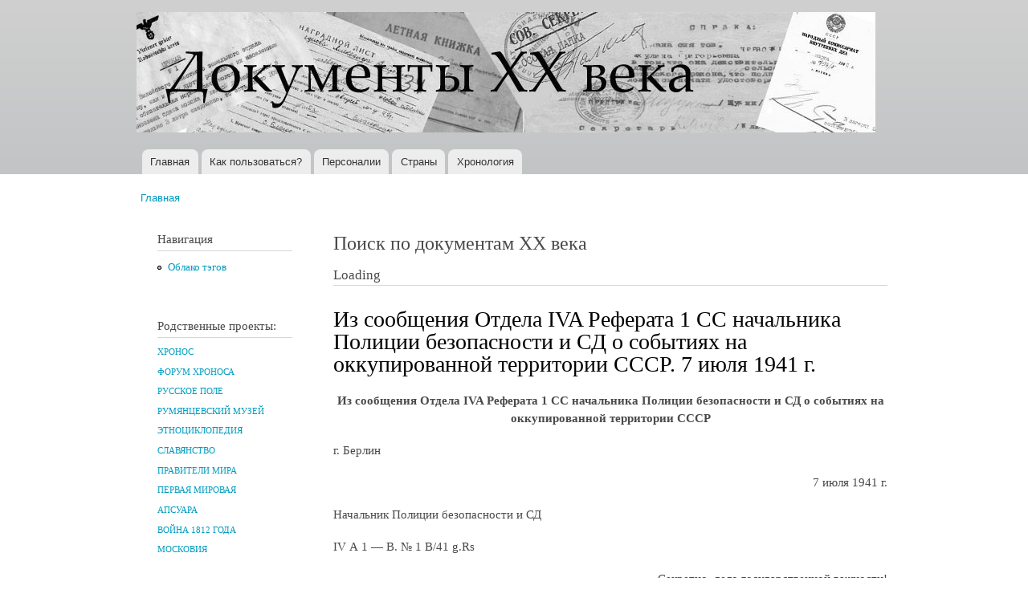

--- FILE ---
content_type: text/css
request_url: http://doc20vek.ru/sites/default/files/color/bartik-e5bce602/colors.css?sbkvy1
body_size: 1312
content:

/* ---------- Color Module Styles ----------- */

body,
body.overlay {
  color: #4a4a4a;
}
.comment .comment-arrow {
  border-color: #ffffff;
}
#page,
#main-wrapper,
#main-menu-links li a.active,
#main-menu-links li.active-trail a {
  background: #ffffff;
}
.tabs ul.primary li a.active {
  background-color: #ffffff;
}
.tabs ul.primary li.active a {
  background-color: #ffffff;
  border-bottom: 1px solid #ffffff;
}
#header {
  background-color: #c2c4c5;
  background-image: -moz-linear-gradient(top, #d0d0d0 0%, #c2c4c5 100%);
  background-image: -ms-linear-gradient(top, #d0d0d0 0%, #c2c4c5 100%);
  background-image: -o-linear-gradient(top, #d0d0d0 0%, #c2c4c5 100%);
  background-image: -webkit-gradient(linear, left top, left bottom, color-stop(0, #d0d0d0), color-stop(1, #c2c4c5));
  background-image: -webkit-linear-gradient(top, #d0d0d0 0%, #c2c4c5 100%);
  background-image: linear-gradient(top, #d0d0d0 0%, #c2c4c5 100%);
}
a {
  color: #009cbf;
}
a:hover,
a:focus {
  color: #00c3ed;
}
a:active {
  color: #2bd9fe;
}
.sidebar .block {
  background-color: #ffffff;
  border-color: #ffffff;
}
#page-wrapper,
#footer-wrapper {
  background: #24272c;
}
.region-header,
.region-header a,
.region-header li a.active,
#name-and-slogan,
#name-and-slogan a,
#secondary-menu-links li a {
  color: #000000;
}
